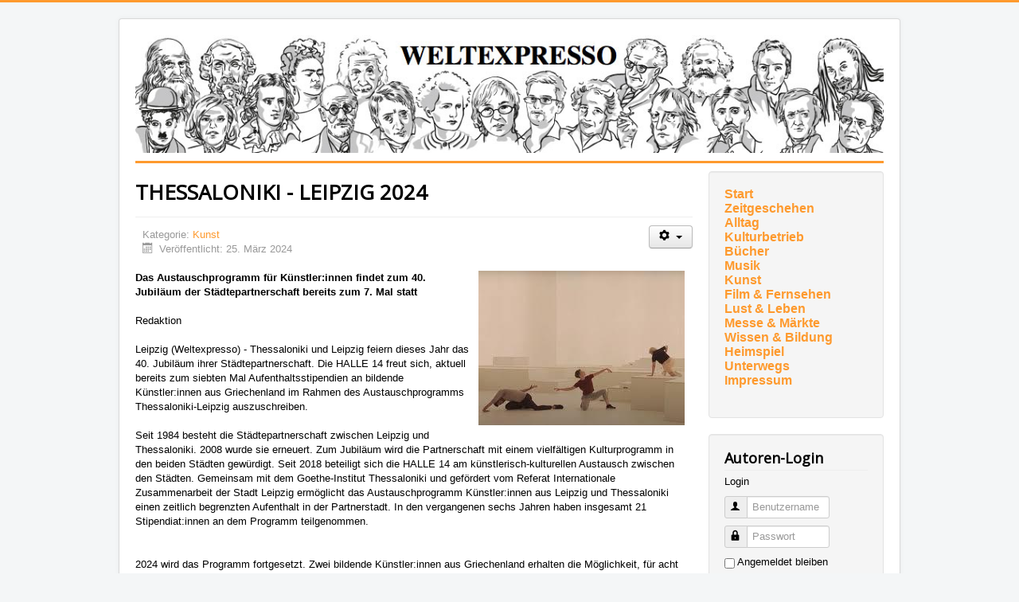

--- FILE ---
content_type: text/html; charset=utf-8
request_url: https://weltexpresso.de/index.php/kunst/31108-thessaloniki-leipzig-2024
body_size: 5646
content:
<!DOCTYPE html>
<html lang="de-de" dir="ltr">
<head>
	<meta name="viewport" content="width=device-width, initial-scale=1.0" />
	<meta charset="utf-8" />
	<base href="https://weltexpresso.de/index.php/kunst/31108-thessaloniki-leipzig-2024" />
	<meta name="keywords" content="Austauschprogramm, Künstlerinnen, Jubiläum, Städtepartnerschaft, Mal, Redaktion, Thessaloniki, Leipzig, Jahr" />
	<meta name="author" content="Claudia Schulmerich" />
	<meta name="description" content="Das Austauschprogramm für Künstler:innen findet zum 40. Jubiläum der Städtepartnerschaft bereits zum 7. Mal statt   Redaktion  &amp;shy;Leipzig (Weltexpresso) - Thessaloniki und Leipzig feiern dieses Jahr das 40. Jubiläum ihrer Städtepartnerschaft. Die HALLE 14 freut sich, aktuell bereits zum siebten Mal Aufenthaltsstipendien an bildende Künstler:innen aus Griechenland im Rahmen des Austauschprogramms Thessaloniki-Leipzig auszuschreiben." />
	<meta name="generator" content="Joomla! - Open Source Content Management" />
	<title>Weltexpresso - THESSALONIKI - LEIPZIG 2024</title>
	<link href="/templates/protostar/favicon.ico" rel="shortcut icon" type="image/vnd.microsoft.icon" />
	<link href="/templates/protostar/css/template.css?578a3df3a50023f125ec6b942c091536" rel="stylesheet" />
	<link href="//fonts.googleapis.com/css?family=Open+Sans" rel="stylesheet" />
	<style>

	h1, h2, h3, h4, h5, h6, .site-title {
		font-family: 'Open Sans', sans-serif;
	}
	body.site {
		border-top: 3px solid #fe9a2e;
		background-color: #f4f6f7;
	}
	a {
		color: #fe9a2e;
	}
	.nav-list > .active > a,
	.nav-list > .active > a:hover,
	.dropdown-menu li > a:hover,
	.dropdown-menu .active > a,
	.dropdown-menu .active > a:hover,
	.nav-pills > .active > a,
	.nav-pills > .active > a:hover,
	.btn-primary {
		background: #fe9a2e;
	}
	</style>
	<script type="application/json" class="joomla-script-options new">{"csrf.token":"44ac96c47692f28bf44e387ec19b5cbd","system.paths":{"root":"","base":""},"system.keepalive":{"interval":3600000,"uri":"\/index.php\/component\/ajax\/?format=json"}}</script>
	<script src="/media/jui/js/jquery.min.js?578a3df3a50023f125ec6b942c091536"></script>
	<script src="/media/jui/js/jquery-noconflict.js?578a3df3a50023f125ec6b942c091536"></script>
	<script src="/media/jui/js/jquery-migrate.min.js?578a3df3a50023f125ec6b942c091536"></script>
	<script src="/media/jui/js/bootstrap.min.js?578a3df3a50023f125ec6b942c091536"></script>
	<script src="/media/system/js/caption.js?578a3df3a50023f125ec6b942c091536"></script>
	<script src="/templates/protostar/js/template.js?578a3df3a50023f125ec6b942c091536"></script>
	<script src="/media/system/js/core.js?578a3df3a50023f125ec6b942c091536"></script>
	<!--[if lt IE 9]><script src="/media/system/js/polyfill.event.js?578a3df3a50023f125ec6b942c091536"></script><![endif]-->
	<script src="/media/system/js/keepalive.js?578a3df3a50023f125ec6b942c091536"></script>
	<script>
jQuery(function($){ initTooltips(); $("body").on("subform-row-add", initTooltips); function initTooltips (event, container) { container = container || document;$(container).find(".hasTooltip").tooltip({"html": true,"container": "body"});} });jQuery(window).on('load',  function() {
				new JCaption('img.caption');
			});
	</script>

	<!--[if lt IE 9]><script src="/media/jui/js/html5.js"></script><![endif]-->
</head>
<body class="site com_content view-article no-layout no-task itemid-650">
	<!-- Body -->
	<div class="body">
		<div class="container">
			<!-- Header -->
			<header class="header" role="banner">
				<div class="header-inner clearfix">
					<a class="brand pull-left" href="/">
						<img src="https://weltexpresso.de/header/header-heads.jpg" alt="Weltexpresso" id="headerimage" />											</a>
					<div class="header-search pull-right">
						
					</div>
				</div>
			</header>
						
			<div class="row-fluid">
								<main id="content" role="main" class="span9">
					<!-- Begin Content -->
					
					<div id="system-message-container">
	</div>

					<div class="item-page" itemscope itemtype="https://schema.org/Article">
	<meta itemprop="inLanguage" content="de-DE" />
	
		
			<div class="page-header">
		<h1 itemprop="headline">THESSALONIKI - LEIPZIG 2024</h1>
							</div>
							
<div class="icons">
	
					<div class="btn-group pull-right">
				<button class="btn dropdown-toggle" type="button" id="dropdownMenuButton-31108" aria-label="Benutzerwerkzeuge"
				data-toggle="dropdown" aria-haspopup="true" aria-expanded="false">
					<span class="icon-cog" aria-hidden="true"></span>
					<span class="caret" aria-hidden="true"></span>
				</button>
								<ul class="dropdown-menu" aria-labelledby="dropdownMenuButton-31108">
											<li class="print-icon"> <a href="/index.php/kunst/31108-thessaloniki-leipzig-2024_544?tmpl=component&amp;print=1&amp;layout=default" title="Eintrag ausdrucken < THESSALONIKI - LEIPZIG 2024 >" onclick="window.open(this.href,'win2','status=no,toolbar=no,scrollbars=yes,titlebar=no,menubar=no,resizable=yes,width=640,height=480,directories=no,location=no'); return false;" rel="nofollow">			<span class="icon-print" aria-hidden="true"></span>
		Drucken	</a> </li>
																			</ul>
			</div>
		
	</div>
			
		
						<dl class="article-info muted">

		
			<dt class="article-info-term">
									Details							</dt>

			
			
										<dd class="category-name">
																		Kategorie: <a href="/index.php/kunst" itemprop="genre">Kunst</a>							</dd>			
			
										<dd class="published">
				<span class="icon-calendar" aria-hidden="true"></span>
				<time datetime="2024-03-25T00:01:44+01:00" itemprop="datePublished">
					Veröffentlicht: 25. März 2024				</time>
			</dd>			
		
					
			
						</dl>
	
	
		
								<div itemprop="articleBody">
		<img src="/images/2024/3_Maerz/mohly/theass.jpeg" width="259" height="194" alt="theass" style="float: right;" /><strong>Das Austauschprogramm für Künstler:innen findet zum 40. Jubiläum der Städtepartnerschaft bereits zum 7. Mal statt</strong><br /><br /> Redaktion<br /><br />&shy;Leipzig (Weltexpresso) -&nbsp;Thessaloniki und Leipzig feiern dieses Jahr das 40. Jubiläum ihrer Städtepartnerschaft. Die HALLE 14 freut sich, aktuell bereits zum siebten Mal Aufenthaltsstipendien an bildende Künstler:innen aus Griechenland im Rahmen des Austauschprogramms Thessaloniki-Leipzig auszuschreiben. <br /><br />Seit 1984 besteht die Städtepartnerschaft zwischen Leipzig und Thessaloniki. 2008 wurde sie erneuert. Zum Jubiläum wird die Partnerschaft mit einem vielfältigen Kulturprogramm in den beiden Städten gewürdigt. Seit 2018 beteiligt sich die HALLE 14 am künstlerisch-kulturellen Austausch zwischen den Städten. Gemeinsam mit dem Goethe-Institut Thessaloniki und gefördert vom Referat Internationale Zusammenarbeit der Stadt Leipzig ermöglicht das Austauschprogramm Künstler:innen aus Leipzig und Thessaloniki einen zeitlich begrenzten Aufenthalt in der Partnerstadt. In den vergangenen sechs Jahren haben insgesamt 21 Stipendiat:innen an dem Programm teilgenommen.<br /><br /><br />2024 wird das Programm fortgesetzt. Zwei bildende Künstler:innen aus Griechenland erhalten die Möglichkeit, für acht Wochen in Leipzig zu leben und zu arbeiten. Neben einem monatlichen Stipendium erhalten sie einen Reisekostenzuschuss und bekommen ein großzügiges Studio in der HALLE 14 gestellt. Die Künstler:innen konnten sich in einer offenen Ausschreibung bis Anfang März mit Projekten und Recherchevorhaben bewerben, die sich auf die Vergangenheit, Gegenwart oder Zukunft der beiden Partnerstädte beziehen. <br /><br /><br />Ende März wählt eine dreiköpfige Fachjury zwei Künstler:innen aus den Bewerbungen aus. 2024 konnten folgende Kunstexpert:innen dafür gewonnen werden: Aikaterini Gegisian (Künstlerin, Thessaloniki), Prof. Oliver Kossack (Rektor, Hochschule für Bildende Künste Dresden), Eleni Michaelidi (Kuratorin, Athen/Leipzig).<br /><br /><br />Parallel schreibt das Goethe-Institut Thessaloniki einen Stipendiumsplatz für Künstler:innen aus Leipzig aus. Die Bewerbungsfrist dafür endet am 31. März 2024. Weitere Information zu diesem Bewerbungsverfahren können auf der Webseite des Goethe-Instituts eingesehen werden.<br />&shy;<br /><br />&shy;<br /><strong>HALLE 14 – Zentrum für zeitgenössische Kunst Leipzig</strong><br /><br />Die HALLE 14 ist als unabhängiges, gemeinnütziges Kunstzentrum seit 2002 Schauplatz, Denkraum und Kommunikationsort für zeitgenössische Kunst. Ihr Engagement für zeitgenössische Kunst stellt sie mit internationalen Gruppenausstellungen, einer Kunstbibliothek, einem Kunstvermittlungs- und einem Studioprogramm für internationale Künstler:innen und regelmäßigen Veranstaltungen in den Dienst der Öffentlichkeit. Das Kunstzentrum liegt im Herzen der Leipziger Baumwollspinnerei, einem bemerkenswerten Kosmos des aktuellen Kunst- und Kulturgeschehens, bestehend aus einem Dutzend Kunstgalerien, 150 Künstlerateliers, Druckereien, Werkstätten, Kreativbüros, Residenzprogrammen, einem Kino, einem Theater und vielem mehr. Die Rundgänge der SpinnereiGalerien ziehen jährlich mehr als 45.000 Gäste an.<br /><br /><strong>Foto:</strong><br />©Veranstalter&nbsp;<br /><br /><strong>Info:</strong><br />Quelle Halle 14	</div>

	
	<ul class="pager pagenav">
	<li class="previous">
		<a class="hasTooltip" title="Paris, Königstein, Berlin" aria-label="Vorheriger Beitrag: Paris, Königstein, Berlin" href="/index.php/kunst/31082-paris-koenigstein-berlin_544" rel="prev">
			<span class="icon-chevron-left" aria-hidden="true"></span> <span aria-hidden="true">Zurück</span>		</a>
	</li>
	<li class="next">
		<a class="hasTooltip" title="Malen, Malen, Malen" aria-label="Nächster Beitrag: Malen, Malen, Malen" href="/index.php/kunst/31081-malen-malen-malen_544" rel="next">
			<span aria-hidden="true">Weiter</span> <span class="icon-chevron-right" aria-hidden="true"></span>		</a>
	</li>
</ul>
							</div>

					<div aria-label="Breadcrumbs" role="navigation">
	<ul itemscope itemtype="https://schema.org/BreadcrumbList" class="breadcrumb">
					<li>
				Aktuelle Seite: &#160;
			</li>
		
						<li itemprop="itemListElement" itemscope itemtype="https://schema.org/ListItem">
											<a itemprop="item" href="/index.php" class="pathway"><span itemprop="name">Home</span></a>
					
											<span class="divider">
							<img src="/media/system/images/arrow.png" alt="" />						</span>
										<meta itemprop="position" content="1">
				</li>
							<li itemprop="itemListElement" itemscope itemtype="https://schema.org/ListItem">
											<a itemprop="item" href="/index.php/kunst" class="pathway"><span itemprop="name">Kunst</span></a>
					
											<span class="divider">
							<img src="/media/system/images/arrow.png" alt="" />						</span>
										<meta itemprop="position" content="2">
				</li>
							<li itemprop="itemListElement" itemscope itemtype="https://schema.org/ListItem" class="active">
					<span itemprop="name">
						THESSALONIKI - LEIPZIG 2024					</span>
					<meta itemprop="position" content="3">
				</li>
				</ul>
</div>

					<!-- End Content -->
				</main>
									<div id="aside" class="span3">
						<!-- Begin Right Sidebar -->
						<div class="well "><ul class="nav menu mod-list">
<li class="item-474"><a href="http://weltexpresso.de" >Start</a></li><li class="item-538"><a href="/index.php/zeitgesehen" >Zeitgeschehen</a></li><li class="item-539"><a href="/index.php/alltag" >Alltag</a></li><li class="item-540"><a href="/index.php/kulturbetrieb" >Kulturbetrieb</a></li><li class="item-470"><a href="/index.php/buecher" >Bücher</a></li><li class="item-482"><a href="/index.php/musik" >Musik</a></li><li class="item-650 current active"><a href="/index.php/kunst" >Kunst</a></li><li class="item-471"><a href="/index.php/kino" >Film &amp; Fernsehen</a></li><li class="item-497"><a href="/index.php/lust-und-leben" >Lust &amp; Leben</a></li><li class="item-496"><a href="/index.php/messe-a-maerkte" >Messe &amp; Märkte</a></li><li class="item-541"><a href="/index.php/wissen-bildung" >Wissen &amp; Bildung</a></li><li class="item-472"><a href="/index.php/heimspiel" >Heimspiel</a></li><li class="item-475"><a href="/index.php/unterwegs" >Unterwegs</a></li><li class="item-481"><a href="/index.php/impressum" >Impressum</a></li></ul>
</div><div class="well "><h3 class="page-header">Autoren-Login</h3><form action="https://weltexpresso.de/index.php/kunst" method="post" id="login-form" class="form-inline">
			<div class="pretext">
			<p>Login</p>
		</div>
		<div class="userdata">
		<div id="form-login-username" class="control-group">
			<div class="controls">
									<div class="input-prepend">
						<span class="add-on">
							<span class="icon-user hasTooltip" title="Benutzername"></span>
							<label for="modlgn-username" class="element-invisible">Benutzername</label>
						</span>
						<input id="modlgn-username" type="text" name="username" class="input-small" tabindex="0" size="18" placeholder="Benutzername" />
					</div>
							</div>
		</div>
		<div id="form-login-password" class="control-group">
			<div class="controls">
									<div class="input-prepend">
						<span class="add-on">
							<span class="icon-lock hasTooltip" title="Passwort">
							</span>
								<label for="modlgn-passwd" class="element-invisible">Passwort							</label>
						</span>
						<input id="modlgn-passwd" type="password" name="password" class="input-small" tabindex="0" size="18" placeholder="Passwort" />
					</div>
							</div>
		</div>
						<div id="form-login-remember" class="control-group checkbox">
			<label for="modlgn-remember" class="control-label">Angemeldet bleiben</label> <input id="modlgn-remember" type="checkbox" name="remember" class="inputbox" value="yes"/>
		</div>
				<div id="form-login-submit" class="control-group">
			<div class="controls">
				<button type="submit" tabindex="0" name="Submit" class="btn btn-primary login-button">Anmelden</button>
			</div>
		</div>
					<ul class="unstyled">
							<li>
					<a href="/index.php/component/users/?view=remind&amp;Itemid=435">
					Benutzername vergessen?</a>
				</li>
				<li>
					<a href="/index.php/component/users/?view=reset&amp;Itemid=435">
					Passwort vergessen?</a>
				</li>
			</ul>
		<input type="hidden" name="option" value="com_users" />
		<input type="hidden" name="task" value="user.login" />
		<input type="hidden" name="return" value="aHR0cHM6Ly93ZWx0ZXhwcmVzc28uZGUvaW5kZXgucGhwL2t1bnN0LzMxMTA4LXRoZXNzYWxvbmlraS1sZWlwemlnLTIwMjQ=" />
		<input type="hidden" name="44ac96c47692f28bf44e387ec19b5cbd" value="1" />	</div>
	</form>
</div>
						<!-- End Right Sidebar -->
					</div>
							</div>
		</div>
	</div>
	<!-- Footer -->
	<footer class="footer" role="contentinfo">
		<div class="container">
			<hr />
			
			<p class="pull-right">
				<a href="#top" id="back-top">
					Nach oben				</a>
			</p>
			<p>
				&copy; 2026 Weltexpresso			</p>
		</div>
	</footer>
	
<!-- Matomo -->
<script>
  var _paq = window._paq = window._paq || [];
  /* tracker methods like "setCustomDimension" should be called before "trackPageView" */
  _paq.push(['trackPageView']);
  _paq.push(['enableLinkTracking']);
  (function() {
    var u="//stat.weltexpresso.de/";
    _paq.push(['setTrackerUrl', u+'matomo.php']);
    _paq.push(['setSiteId', '1']);
    var d=document, g=d.createElement('script'), s=d.getElementsByTagName('script')[0];
    g.async=true; g.src=u+'matomo.js'; s.parentNode.insertBefore(g,s);
  })();
</script>
<!-- End Matomo Code --></body>
</html>

